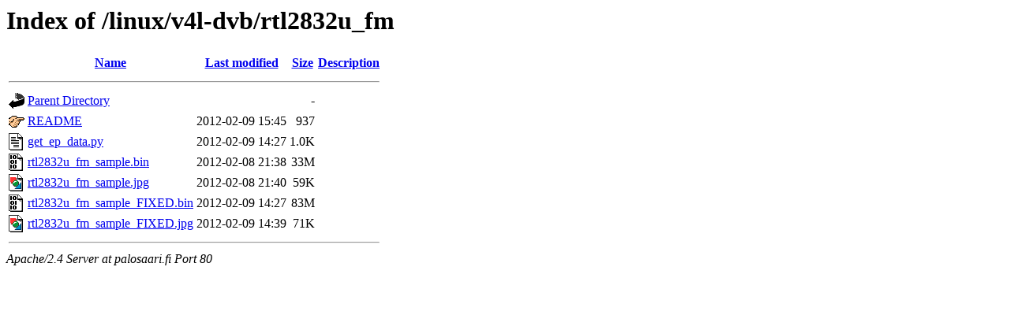

--- FILE ---
content_type: text/html;charset=UTF-8
request_url: http://palosaari.fi/linux/v4l-dvb/rtl2832u_fm/
body_size: 2159
content:
<!DOCTYPE HTML PUBLIC "-//W3C//DTD HTML 3.2 Final//EN">
<html>
 <head>
  <title>Index of /linux/v4l-dvb/rtl2832u_fm</title>
 </head>
 <body>
<h1>Index of /linux/v4l-dvb/rtl2832u_fm</h1>
  <table>
   <tr><th valign="top"><img src="/apache-icons/blank.gif" alt="[ICO]"></th><th><a href="?C=N;O=D">Name</a></th><th><a href="?C=M;O=A">Last modified</a></th><th><a href="?C=S;O=A">Size</a></th><th><a href="?C=D;O=A">Description</a></th></tr>
   <tr><th colspan="5"><hr></th></tr>
<tr><td valign="top"><img src="/apache-icons/back.gif" alt="[PARENTDIR]"></td><td><a href="/linux/v4l-dvb/">Parent Directory</a></td><td>&nbsp;</td><td align="right">  - </td><td>&nbsp;</td></tr>
<tr><td valign="top"><img src="/apache-icons/hand.right.gif" alt="[   ]"></td><td><a href="README">README</a></td><td align="right">2012-02-09 15:45  </td><td align="right">937 </td><td>&nbsp;</td></tr>
<tr><td valign="top"><img src="/apache-icons/text.gif" alt="[TXT]"></td><td><a href="get_ep_data.py">get_ep_data.py</a></td><td align="right">2012-02-09 14:27  </td><td align="right">1.0K</td><td>&nbsp;</td></tr>
<tr><td valign="top"><img src="/apache-icons/binary.gif" alt="[   ]"></td><td><a href="rtl2832u_fm_sample.bin">rtl2832u_fm_sample.bin</a></td><td align="right">2012-02-08 21:38  </td><td align="right"> 33M</td><td>&nbsp;</td></tr>
<tr><td valign="top"><img src="/apache-icons/image2.gif" alt="[IMG]"></td><td><a href="rtl2832u_fm_sample.jpg">rtl2832u_fm_sample.jpg</a></td><td align="right">2012-02-08 21:40  </td><td align="right"> 59K</td><td>&nbsp;</td></tr>
<tr><td valign="top"><img src="/apache-icons/binary.gif" alt="[   ]"></td><td><a href="rtl2832u_fm_sample_FIXED.bin">rtl2832u_fm_sample_FIXED.bin</a></td><td align="right">2012-02-09 14:27  </td><td align="right"> 83M</td><td>&nbsp;</td></tr>
<tr><td valign="top"><img src="/apache-icons/image2.gif" alt="[IMG]"></td><td><a href="rtl2832u_fm_sample_FIXED.jpg">rtl2832u_fm_sample_FIXED.jpg</a></td><td align="right">2012-02-09 14:39  </td><td align="right"> 71K</td><td>&nbsp;</td></tr>
   <tr><th colspan="5"><hr></th></tr>
</table>
<address>Apache/2.4 Server at palosaari.fi Port 80</address>
</body></html>
